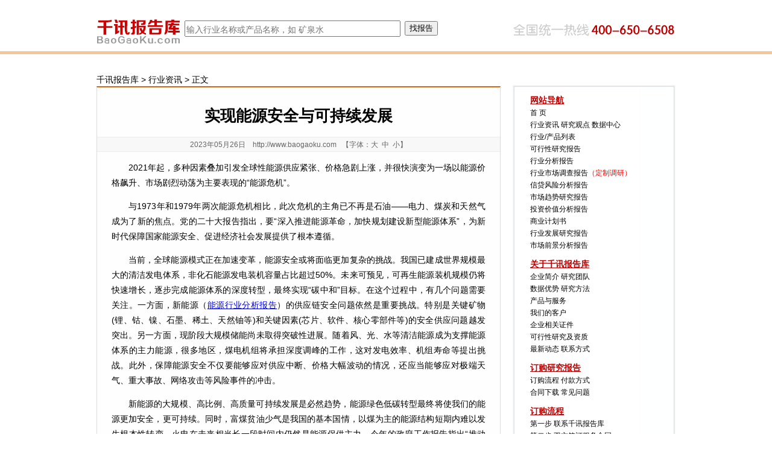

--- FILE ---
content_type: text/html; charset=utf-8
request_url: http://baogaoku.com/zixun/nykchb/4492616.html
body_size: 26104
content:

<!DOCTYPE html>

<html xmlns="http://www.w3.org/1999/xhtml">
<head><meta http-equiv="Content-Type" content="text/html; charset=utf-8" /><link href="/css/common.css" rel="stylesheet" type="text/css" />
    <script src="/scripts/jquery/jquery-1.11.2.min.js"></script>
    
    <link href="/css/article/news_show.css"  rel="stylesheet" type="text/css"/>
    <script src="/scripts/bgk/report/public.js"></script>
    <style>
        .des_des a{cursor:pointer;}
    </style>
    <script>
        $(function () {
            var category_id = $("[id*='HiddenField_category']").val();
            DTcms.Web.aspx.article.article_detail.SelectArticle(category_id, function (result) {
                var data = eval("(" + result.value + ")");
                var html = "";
                for (var i = 0; i < data.length; i++) {
                    html += "<li><a href=\"/zixun/" + data[i].call_index + "/" + data[i].id + ".html\" title=\"" + data[i].title + "\">" + data[i].title + "</a></li>";
                }
                $(".about_art ul").html(html);
            })
        })
    </script>
<title>
	实现能源安全与可持续发展-行业资讯-千讯报告库
</title><meta name="description" content="实现能源安全与可持续发展,行业资讯,千讯报告库" /><meta name="keywords" content="实现能源安全与可持续发展,行业资讯,千讯报告库" /></head>
<body>
    <form method="post" action="./4492616.html?category=nykchb&amp;id=4492616" id="form1">
<div class="aspNetHidden">
<input type="hidden" name="__VIEWSTATE" id="__VIEWSTATE" value="/wEPDwUJOTE3MzkxNzU1D2QWAmYPZBYCAgMPZBYCZg9kFgYCAw8WAh4JaW5uZXJodG1sBSTlrp7njrDog73mupDlronlhajkuI7lj6/[base64]/[base64]/[base64]/[base64]/ph43opoHmjJHmiJjjgILnibnliKvmmK/lhbPplK7nn7/niako6ZSC44CB6ZK044CB6ZWN44CB55+z5aKo44CB56iA5Zyf44CB5aSp54S26ZOA562JKeWSjOWFs+mUruWboOe0oCjoiq/niYfjgIHova/[base64]/5ouF5rex5bqm6LCD5bOw55qE5bel5L2c77yM6L+Z5a+55Y+R55S15pWI546H44CB5py657uE5a+/[base64]/[base64]/neS+m+S4u+WKm+OAguS7iuW5tOeahOaUv+W6nOW3peS9nOaKpeWRiuaMh+WHuuKAnOaOqOWKqOWPkeWxleaWueW8j+e7v+iJsui9rOWei+KAneKAnOaOqOi/m+iDvea6kOa4hea0gemrmOaViOWIqeeUqOWSjOaKgOacr+eglOWPke+8jOWKoOW/q+W7uuiuvuaWsOWei+iDvea6kOS9k+ezu+KAneOAguacquadpe+8jOa4hea0gemrmOaViOeahOeFpOeCreS4juWPr+WGjeeUn+iDvea6kOe7hOWQiO+8jOWunueOsOWkmuiDveS6kuihpe+8jOiDveWkn+abtOWlveeahOWKoOW/q+aWsOWei+iDvea6kOezu+e7n+W7uuiuvu+8jOWFseWQjOS/nemanOiDvea6kOWuieWFqOOAgjwvcD48cD7pgJrlvoDnorPkuK3lkozkuYvot6/lv4XnhLbmmK/kuIDmnaHmioDmnK/lj5jpnankuYvot6/vvIzkuIDmnaHnp5HmioDnqoHnoLTkuYvot6/jgILmnoTlu7rmlrDlnovog73mupDns7vnu5/vvIzigJznp5HmioDliJvmlrDigJ3mmK/lj5HmjKXlvJXpooblkozmlK/mkpHkvZznlKjnmoTnrKzkuIDliqjlipvjgILopoHph43op4bnp5HmioDnmoTln7rnoYDmgKfkvZznlKjjgILkuIDmlrnpnaLvvIzopoHlnKjog73mupDpoobln5/np6/mnoHov5vooYzosIPmn6XnoJTnqbbvvIzmlL/lupzjgIHkvIHkuJrlkozpq5jmoKHnp6/mnoHmt7HlhaXliLDkuIDnur/jgIHnpL7kvJrlkozlhpzmnZHvvIzku6Xlj5HnjrDpl67popjkuLrlh7rlj5HngrnvvIzlsIbliY3msr/np5HmioDnmoTku7flgLzmlK/ngrnlu7rnq4vlnKjkuqfkuJrlj5HlsZXjgIHlhazkvJfnlJ/mtLvlrp7pmYXpnIDopoHnmoTln7rnoYDkuYvkuIrjgILlj6bkuIDmlrnpnaLvvIzopoHnnYDlipvkuo7lhbPplK7moLjlv4PmioDmnK/nmoTlupTnlKjjgIHliJvmlrDkuI7nqoHnoLTvvIzov5nlhbPns7vmiJHlm73og73lkKblsIbog73mupDlronlhajnmoTkuLvliqjmnYPniaLniaLmj6HlnKjmiYvkuK3jgILmmbrog73mioDmnK/nmoTmma7lj4rljJblsIbliLfmlrDnpL7kvJrkuqfkuJrnmoTmlrnmlrnpnaLpnaLjgILnm67liY3vvIzkurrlt6Xmmbrog73jgIHlpKfmlbDmja7liIbmnpDjgIHkupHorqHnrpfnrYnmlbDlrZfljJbmioDmnK/lt7Llub/ms5vlupTnlKjkuo7og73mupDpoobln5/vvIzkuLrog73mupDovazlnovms6jlhaXliqjog73jgILpmo/nnYDlpKfmqKHlnovlsIbkurrlt6Xmmbrog73mioDmnK/igJzpq5jnq6/ljJbigJ3lkozigJzmnoHkvY7miJDmnKzljJbigJ3vvIzmlrDkuIDova7np5HmioDpnanlkb3ov5vlhaXlhajmlrDnmoTnq57kuonpmLbmrrXvvIzog73mupDooYzkuJrkuI7mmbrog73mioDmnK/nmoTono3lkIjov5jpnIDmm7Tmt7HliLvjgIHmm7TmnInlipvluqbjgILlkIzml7bvvIzlgqjog73mioDmnK/kuZ/mmK/lhajnkIPnp5HmioDkuonlpLrnmoTpq5jlnLDvvIzkuLrlupTlr7npo47lhYnpobnnm67nmoTkuI3nqLPlrprmgKflkozlhrLlh7vvvIzliqDlv6vlgqjog73mioDmnK/jgIHnibnliKvmmK/lpKfop4TmqKHlkozotoXlpKfop4TmqKHnmoTlgqjog73pl67popjnmoTop6PlhrPvvIzmmK/[base64]/5aSn5Yac5p2R5Zyw5Yy655So55S16Ieq57uZ6Ieq6Laz77yM5a6e546w6IO95rqQ57u/6Imy6L2s5Z6L44CCPC9wPjxwPjwvcD5kZEsWIAFoHRBvNAG2HUbAErYvUds1RMjn8Ql5Hua0KgiS" />
</div>


<script type="text/javascript" src="/ajaxpro/prototype.ashx"></script>
<script type="text/javascript" src="/ajaxpro/core.ashx"></script>
<script type="text/javascript" src="/ajaxpro/converter.ashx"></script>
<script type="text/javascript" src="/ajaxpro/DTcms.Web.aspx.article.article_detail,DTcms.Web.ashx"></script>

<div class="aspNetHidden">

	<input type="hidden" name="__VIEWSTATEGENERATOR" id="__VIEWSTATEGENERATOR" value="EF4AB051" />
	<input type="hidden" name="__EVENTVALIDATION" id="__EVENTVALIDATION" value="/wEdAALwGDPU1jf1zOMph517pvemLZnJyAuMAtKmK1Sto5UxRhSNuhsuFStlGEltzd2RzIUQF6ima4XgKXdAmsZffVxt" />
</div>
    <div>
        <!--top-->
        <div class="ce_top">
		    <div class="top_cont">
			    <div class="ce_logo">
				    <a href="/" title="千讯报告库"><img src="/images/ce_logo.png" border="0" alt="千讯报告库" /></a>
			    </div>
			    <div class="ce_search"><input id="kw" onkeydown="Onkeydown()" size="42" maxlength="100" name="kw" type="text" placeholder="输入行业名称或产品名称，如 矿泉水"/><input id="search_submit" type="button" value="找报告" onclick="Search()"/></div>
			    <div class="phone400"><img src="/images/400.gif" alt="全国统一热线：400-650-6508" /></div>
			    <div style="clear:both;"></div>
		    </div>
        </div>
        <!--top end-->
        
    <!--main-->
<div class="news_main">
     <input type="hidden" name="ctl00$ContentPlaceHolder1$HiddenField_category" id="ContentPlaceHolder1_HiddenField_category" value="64" />
	<div class="main_left">
	        <div class="position"><a href="http://www.baogaoku.com/">千讯报告库</a>&nbsp;>&nbsp;<a href="/zixun/">行业资讯</a>&nbsp;>&nbsp;正文</div>
                <div class="new_cont_main">
		            <div class="arti_title"><h1 id="ContentPlaceHolder1_arti_title">实现能源安全与可持续发展</h1></div>
		            <div class="arti_des">
		                    <div class="des_des">
                                <span id="ContentPlaceHolder1_des_des">2023年05月26日</span>&nbsp;&nbsp;&nbsp;
                                <a href="http://www.baogaoku.com">http://www.baogaoku.com</a>&nbsp;&nbsp;&nbsp;【字体：<a onclick="ChangeFontSize(16)">大</a>&nbsp;&nbsp;<a onclick="ChangeFontSize(14)">中</a>&nbsp;&nbsp;<a onclick="ChangeFontSize(12)">小</a>】</div>
		            </div>
		            <div class="r_cont" id="r_cont">
                        <div id="ContentPlaceHolder1_article_cont"><p>2021年起，多种因素叠加引发全球性能源供应紧张、价格急剧上涨，并很快演变为一场以能源价格飙升、市场剧烈动荡为主要表现的“能源危机”。</p><p>与1973年和1979年两次能源危机相比，此次危机的主角已不再是石油——电力、煤炭和天然气成为了新的焦点。党的二十大报告指出，要“深入推进能源革命，加快规划建设新型能源体系”，为新时代保障国家能源安全、促进经济社会发展提供了根本遵循。</p><p>当前，全球能源模式正在加速变革，能源安全或将面临更加复杂的挑战。我国已建成世界规模最大的清洁发电体系，非化石能源发电装机容量占比超过50%。未来可预见，可再生能源装机规模仍将快速增长，逐步完成能源体系的深度转型，最终实现“碳中和”目标。在这个过程中，有几个问题需要关注。一方面，新能源<span style="font-family: Microsoft YaHei;"><span style="font-family:;" unicode="" arial="">（</span></span><a href="http://www.baogaoku.com/hyfx/hyfx_69331.html" target="_blank" textvalue="能源行业分析报告"><span style="font-family:;"><span style="font-family:;" unicode="" arial=""><span style="color: rgb(0, 0, 255);">能源行业分析报告</span></span></span></a><span style="font-family:;" unicode="" arial=""><span style="font-family: Microsoft YaHei;">）</span></span>的供应链安全问题依然是重要挑战。特别是关键矿物(锂、钴、镍、石墨、稀土、天然铀等)和关键因素(芯片、软件、核心零部件等)的安全供应问题越发突出。另一方面，现阶段大规模储能尚未取得突破性进展。随着风、光、水等清洁能源成为支撑能源体系的主力能源，很多地区，煤电机组将承担深度调峰的工作，这对发电效率、机组寿命等提出挑战。此外，保障能源安全不仅要能够应对供应中断、价格大幅波动的情况，还应当能够应对极端天气、重大事故、网络攻击等风险事件的冲击。</p><p>新能源的大规模、高比例、高质量可持续发展是必然趋势，能源绿色低碳转型最终将使我们的能源更加安全，更可持续。同时，富煤贫油少气是我国的基本国情，以煤为主的能源结构短期内难以发生根本性转变，火电在未来相当长一段时间内仍然是能源保供主力。今年的政府工作报告指出“推动发展方式绿色转型”“推进能源清洁高效利用和技术研发，加快建设新型能源体系”。未来，清洁高效的煤炭与可再生能源组合，实现多能互补，能够更好的加快新型能源系统建设，共同保障能源安全。</p><p>通往碳中和之路必然是一条技术变革之路，一条科技突破之路。构建新型能源系统，“科技创新”是发挥引领和支撑作用的第一动力。要重视科技的基础性作用。一方面，要在能源领域积极进行调查研究，政府、企业和高校积极深入到一线、社会和农村，以发现问题为出发点，将前沿科技的价值支点建立在产业发展、公众生活实际需要的基础之上。另一方面，要着力于关键核心技术的应用、创新与突破，这关系我国能否将能源安全的主动权牢牢握在手中。智能技术的普及化将刷新社会产业的方方面面。目前，人工智能、大数据分析、云计算等数字化技术已广泛应用于能源领域，为能源转型注入动能。随着大模型将人工智能技术“高端化”和“极低成本化”，新一轮科技革命进入全新的竞争阶段，能源行业与智能技术的融合还需更深刻、更有力度。同时，储能技术也是全球科技争夺的高地，为应对风光项目的不稳定性和冲击，加快储能技术、特别是大规模和超大规模的储能问题的解决，是新型能源体系的关键。</p><p>要实现能源安全和可持续性目标，需要国家、区域、个体共同发力，提升能源系统整体效率。要坚持国际合作。通过丰富进口渠道和加大对外投资力度，充分利用国内国际两个市场，以保障新能源产业链安全。通过企业出海，产品出海，技术出海，扩大辐射范围，提升能源领域的参与度和话语权。要坚持全国一盘棋，统一部署新型能源体系建设的各项工作，创建能源网络安全与新能源消纳统筹协调机制，强化各区域协同保障能源安全的能力。要重视微电网、分布式能源的发展。推动分布式清洁能源与微电网在产业园区、农村地区等场景落地，减少大电网负荷以及间歇性能源对大电网的冲击，提升微电网内部负荷的供电安全性，助力广大农村地区用电自给自足，实现能源绿色转型。</p><p></p></div>
                     </div>
		             <div class="about_art">
                           <div class="about_art_cont"><strong>相关资讯</strong><br>
                               <ul>
                                    <li><a href="/zixun/lssm/4477000.html" title='让校园食堂真正成为“明厨亮灶”'>让校园食堂真正成为“明厨亮灶”</a></li>
                                    <li><a href="/zixun/nykchb/4476998.html" title='外卖市场“搅局者”要时刻提防'>外卖市场“搅局者”要时刻提防</a></li>
                                    <li><a href="/zixun/qthy/4476997.html" title='重庆打造长江上游重要开放口岸'>重庆打造长江上游重要开放口岸</a></li>
                                    <li><a href="/zixun/jzfdc/4476996.html" title='北京二手房价环比小幅跌0.23％'>北京二手房价环比小幅跌0.23％</a></li>
                                    <li><a href="/zixun/jzfdc/4476995.html" title='今年1-2月份房价走势总体平稳'>今年1-2月份房价走势总体平稳</a></li>
                                    <li><a href="/zixun/ccjtys/4476994.html" title='香港无人驾驶车开发平台已经引入'>香港无人驾驶车开发平台已经引入</a></li>
                                    <li><a href="/zixun/jdrh/4476993.html" title='我国小家电良品率堪忧'>我国小家电良品率堪忧</a></li>
                                    <li><a href="/zixun/jzfdc/4476992.html" title='房地产市场缓慢回暖 南京部分限价已&quot;松动&quot;'>房地产市场缓慢回暖 南京部分限价已&quot;松动&quot;</a></li>

                               </ul>

                           </div>
		             </div>
                </div>
	</div>

    
<div class="main_right">
		<div class="right_top"></div>
		<div class="right_nav r_title"><strong><u>网站导航</u></strong></div>
		<div class="r_content">
			<ul>
                <li><a class="black_tit2" href="/" target="_blank">首 页</a></li>
                <li><a class="black_tit2" href="/zixun/" target="_blank">行业资讯</a>&nbsp;<a class="black_tit2" href="/guandian/" target="_blank">研究观点</a>&nbsp;<a class="black_tit2" href="/shuju/" target="_blank">数据中心</a></li>
                <li><a class="black_tit2" href="/report/" target="_blank">行业/产品列表</a></li>
                <li><a class="black_tit2" href="/kxx/" target="_blank">可行性研究报告</a></li>
				<li><a class="black_tit2" href="/hyfx/" target="_blank">行业分析报告</a></li>
				<li><a class="black_tit2" href="/scdc/" target="_blank">行业市场调查报告</a><font color="#ff0000">（定制调研）</font></li>
				<li><a class="black_tit2" href="/xdfx/" target="_blank">信贷风险分析报告</a></li>
				<li><a class="black_tit2" href="/scqs/" target="_blank">市场趋势研究报告</a></li>
				<li><a class="black_tit2" href="/tzjz/" target="_blank">投资价值分析报告</a></li>
				<li><a class="black_tit2" href="/syjh/" target="_blank">商业计划书</a></li>
				<li><a class="black_tit2" href="/hyfz/" target="_blank">行业发展研究报告</a></li>
				<li><a class="black_tit2" href="/scqj/" target="_blank">市场前景分析报告</a></li>
			</ul>
		</div>

		<div class="r_title r_con_1"><a class="yellow_tit" href="/about/pro_ch.html" target="_blank"><strong>关于千讯报告库</strong></a></div>
		<div class="r_content r_con_2"><a class="black_tit2" href="/about/pro_ch.html" target="_blank">企业简介</a>&nbsp;<a class="black_tit2" href="/about/ce_team.html" target="_blank">研究团队</a><br><a class="black_tit2" href="/about/ce_data.html" target="_blank">数据优势</a>&nbsp;<a class="black_tit2" href="/about/ce_research.html" target="_blank">研究方法</a><br><a class="black_tit2" href="/about/service.html" target="_blank">产品与服务</a><br><a class="black_tit2" href="/about/custmers.html" target="_blank">我们的客户</a><br><a class="black_tit2" href="/about/documents.html" target="_blank">企业相关证件</a><br><a class="black_tit2" href="/about/feasib_pro.html" target="_blank">可行性研究及资质</a><br><a class="black_tit2" href="/about/ce_news.asp" target="_blank">最新动态</a>&nbsp;<a class="black_tit2" href="/about/ce_contact.html" target="_blank">联系方式</a></div>
		<div class="r_title r_con_3"><a class="yellow_tit" href="/book/lc.html" target="_blank"><strong>订购研究报告</strong></a></div>
		<div class="r_content r_con_4"><a class="black_tit2" href="/book/lc.html" target="_blank">订购流程</a>&nbsp;<a class="black_tit2" href="/book/pay.html" target="_blank">付款方式</a><br><a class="black_tit2" href="/doc/ht_hyfx.doc" target="_blank">合同下载</a>&nbsp;<a class="black_tit2" href="/book/faq.html" target="_blank">常见问题</a></div>
		<div class="r_title r_con_5"><a class="yellow_tit" href="/book/lc.html" target="_blank"><strong>订购流程</strong></a></div>
		<div class="r_content r_con_6">
第一步 联系千讯报告库<br>第二步 双方签订服务合同<br>第三步 按照合同约定付款<br>第四步 交付报告<br>第五步 <font color="#ff0000">售后服务（一年）</font>
		</div>
		<div class="r_title r_con_9"><a class="yellow_tit" href="/about/ce_contact.html" target="_blank"><strong>联系方式</strong></a></div>
		<div class="r_con_10">
全国统一热线：<span><font color="#ff0000">400-650-6508</font></span><br>
&nbsp;&nbsp;&nbsp;&nbsp;&nbsp;&nbsp;&nbsp;<span><font color="#ff0000">010-58672576&nbsp;/&nbsp;81</font></span><br>

联系人：朱经理 韩小姐 刘小姐<br>
邮&nbsp;&nbsp;箱：<span>qx@qx365.com</span><br>
		</div>
		<div class="right_bottom"></div>
	</div>
	<div style="clear:both;"></div>
</div>
<!--main结束-->

        <!--foot开始-->
        <div class="page_footer">
	        <div class="footcont">
                <span><a href="/about/ce_map.html" target="blank">网站地图</a>&nbsp;-&nbsp;<a href="/about/pro_ch.html" target="blank">关于我们</a>&nbsp;-&nbsp;<a href="/about/service.html" target="blank">产品与服务</a>&nbsp;-&nbsp;<a href="/about/ce_hr.html" target="blank">人才招聘</a>&nbsp;-&nbsp;<a href="/about/ce_legal.html" target="blank">法律声明</a>&nbsp;-&nbsp;<a href="/about/ce_flink.html" target="blank">友情链接</a>&nbsp;-&nbsp;<a href="/about/ce_advise.html" target="blank">投诉建议</a>&nbsp;-&nbsp;<a href="/about/ce_contact.html" target="blank">联系我们</a>&nbsp;-&nbsp;</span><a href="/about/pro_en.html" target="blank">About&nbsp;Us</a><br>
                全国统一热线：<font style="color:#ff0000; font-family:Verdana, Arial, Helvetica, sans-serif;">400-650-6508</font>&nbsp;&nbsp;媒体合作：<font style="font-family:Verdana, Arial, Helvetica, sans-serif;">010-58679097</font><br />
                客户服务专线：<font style="color:#ff0000; font-family:Verdana, Arial, Helvetica, sans-serif;">010-58672576 58672581 58672583 58672503  58672523  58672070</font><br />
		        可行性研究/商业计划书专线：<font style="color:#ff0000; font-family:Verdana, Arial, Helvetica, sans-serif;">010-58672070</font>&nbsp;&nbsp;IPO咨询专线：<font style="color:#ff0000; font-family:Verdana, Arial, Helvetica, sans-serif;">010-58672523</font>&nbsp;&nbsp;产业园区咨询专线：<font style="color:#ff0000; font-family:Verdana, Arial, Helvetica, sans-serif;">010-58672021</font><br />
		        地址：北京市朝阳区东三环南路<font style="font-family:Verdana, Arial, Helvetica, sans-serif;">58</font>号富顿中心<font style="font-family:Verdana, Arial, Helvetica, sans-serif;">A0311</font>&nbsp;&nbsp;&nbsp;邮编：<font style="font-family:Verdana, Arial, Helvetica, sans-serif;">100022</font>&nbsp;&nbsp;&nbsp;邮箱：qx@qx365.com<br>
                <a href="http://www.baogaoku.com" target="_self"><u>千讯报告库</u></a>&nbsp;所载文章、数据仅供参考，使用前务请仔细阅读法律声明，风险自负。<span style="color:#666666;">[</span><a href="https://beian.miit.gov.cn/" target="_blank"><u>京ICP备09012209号-5</u></a><span style="color:#666666;">]</span>&nbsp;<span style="color:#666666;">[</span><span style="color:eee;font-family:Verdana, Arial, Helvetica, sans-serif;"><u>京公网安备11010502024811</u></span><span style="color:#666666;">]</span><br>
                主办单位：千讯（北京）信息咨询有限公司&nbsp;&nbsp;版权所有&nbsp;&nbsp;Copyright&nbsp;&copy;&nbsp;2024&nbsp;www.baogaoku.com&nbsp;Inc.&nbsp;All&nbsp;Rights&nbsp;Reserved.<br><script language="javascript" type="text/javascript" src="http://js.users.51.la/4060043.js"></script>
                <noscript><a href="http://www.51.la/?4060043" target="_blank"><img alt="&#x6211;&#x8981;&#x5566;&#x514D;&#x8D39;&#x7EDF;&#x8BA1;" src="http://img.users.51.la/4060043.asp" style="border:none" /></a></noscript>
	        </div>
        </div>
    </div>
    </form>
    <script>
        
            function Search(){
                var search_keyword = document.getElementById("kw").value;
                window.location.href = "/ceir_s.asp?key=" + search_keyword + "";
            }

            function Onkeydown() {
                if (window.event.keyCode == 13) {
                    var search_keyword = document.getElementById("kw").value;
                    window.location.href = "/ceir_s.asp?key=" + search_keyword + "";
                    window.event.returnValue = false; //解决window.location.href跳转链接在form标签内无效的问题
                }
            }

            //$(function(){
            //    $("#kw").bind("keydown", function (e) {　　 // 兼容FF和IE和Opera

            //    var theEvent = e || window.event;
            //    var code = theEvent.keyCode || theEvent.which || theEvent.charCode;
            //    if (code == 13) {
            //        var txt = $(".input_keyword").val();
            //        window.location.href = "/ceir_s.asp?key=" + txt + "";
            //    }
            //});
            //})
            
            
           
        
    </script>
</body>
</html>


--- FILE ---
content_type: text/css
request_url: http://baogaoku.com/css/common.css
body_size: 3412
content:

body {
	font-size: 14px;
	line-height: 22px;
	font-family: "宋体", "Arial";
	background-color: #fff;
	-webkit-text-size-adjust: none;
}

html,
body {
	text-align: center;
	padding: 0;
	margin: 0;
}

form {
	margin: 0;
	padding: 0;
	position: relative;
}

html,
body,
ul,
ol,
li,
div,
span,
H1,
img {
	margin: 0;
	padding: 0;
}

img {
	border: none;
	vertical-align: top;
}

ol,
ul,
li {
	list-style: none;
}

H1 {
	font-size: 16px;
	font-weight: bold;
	color: black;
}

a.pro_66:link {
	text-decoration: none;
	color: #0000cc;
	font-family: Arial;
}

a.pro_66:visited {
	text-decoration: none;
	color: #0000cc;
	font-family: Arial;
}

a.pro_66:hover {
	text-decoration: underline;
	color: #cc0000;
	font-family: Arial;
}

a.black_tit1:link {
	text-decoration: none;
	color: #000000;
}

a.black_tit1:visited {
	text-decoration: none;
	color: #000000;
}

a.black_tit1:hover {
	text-decoration: underline;
	color: #ff0000;
}

a.black_tit2:link {
	text-decoration: none;
	color: #000000;
}

a.black_tit2:visited {
	text-decoration: none;
	color: #000000;
}

a.black_tit2:hover {
	text-decoration: underline;
	color: #ff0000;
}

a.black_tit3:link {
	text-decoration: underline;
	color: #000000;
}

a.black_tit3:visited {
	text-decoration: underline;
	color: #000000;
}

a.black_tit3:hover {
	text-decoration: none;
	color: #000000;
}

a.flin:link {
	text-decoration: none;
	color: #202020;
}

a.flin:visited {
	text-decoration: none;
	color: #202020;
}

a.flin:hover {
	text-decoration: underline;
	color: #ff0000;
}

a.yellow_tit:link {
	text-decoration: underline;
	color: #bf0000;
}

a.yellow_tit:visited {
	text-decoration: underline;
	color: #bf0000;
}

a.yellow_tit:hover {
	text-decoration: none;
	color: .ff0000;
}


/*页面顶部*/

.ce_top {
	height: 85px;
	width: 100%;
	border-bottom: 5px solid #F7C59B;
	text-align: center;
	overflow: hidden;
}

.top_cont {
	width: 960px;
	height: 85px;
	margin: auto;
	text-align: left;
	overflow: hidden;
}

.ce_logo {
	width: 146px;
	float: left;
	margin-top: 31px;
	text-align: left;
	overflow: hidden;
}

.ce_search {
	width: 500px;
	float: left;
	text-align: left;
	vertical-align: top;
	margin-top: 34px;
	overflow: hidden;
}

#kw {
	width: 352px;
	_width: 358px;
	padding: 5px 1px 2px;
	_padding: 5px 1px 3px;
	margin-right: 7px;
	font-size: 14px;
	font-family: Arial, sans-serif;
	color: #999999;
}

.phone400 {
	float: left;
	margin-left: 45px;
	margin-top: 39px;
}

#btn {
	width: 68px;
	height: 28px;
	line-height: 24px;
	font-size: 14px;
}

#kw,
#btn {
	vertical-align: middle
}


/*页面主体*/

#p_main {
	width: 960px;
	margin: auto;
}


/*页面底部*/

.page_footer {
	width: 100%;
	height: 120px;
	margin-top: 40px;
	background: #fafafa;
	font-size: 12px;
	border-top: 2px solid #F7C59B;
}

.footcont {
	width: 960px;
	margin: auto;
	padding-top: 8px;
	text-align: left;
	line-height: 20px;
	color: #666666;
	font-family: Arial;
}

.footcont span {
	color: #000000;
	font-family: '宋体';
}

.footcont a:link {
	text-decoration: none;
	color: black;
}

.footcont a:visited {
	text-decoration: none;
	color: black;
}

.footcont a:hover {
	text-decoration: underline;
	color: red;
}


--- FILE ---
content_type: text/css
request_url: http://baogaoku.com/css/article/news_show.css
body_size: 4113
content:

body{
font-size:14px;
line-height:22px;
font-family:"宋体","Arial";
background-color:#fff;
-webkit-text-size-adjust:none;
}
html,body{text-align:center;}
form{margin:0;padding:0;position:relative;}
html,body,ul,ol,li,div,span,H1,img{margin:0;padding:0;}
img{border:0;}
ol,ul,li {list-style:none;}
H1 {font-size:26px; font-weight:bold; color:black;}

a.black_tit1:link {text-decoration:none;color:#000000;}
a.black_tit1:visited {text-decoration:none;color:#000000;}
a.black_tit1:hover {text-decoration:underline;color:#ff0000;}

a.black_tit2:link {text-decoration:none;color:#000000;}
a.black_tit2:visited {text-decoration:none;color:#000000;}
a.black_tit2:hover {text-decoration:underline;color:#ff0000;}

a.yellow_tit:link {text-decoration:underline;color:#bf0000;}
a.yellow_tit:visited {text-decoration:underline;color:#bf0000;}
a.yellow_tit:hover {text-decoration:none;color:#ff0000;}
/*页面主体*/
.news_main {width:960px;margin:auto;}
.main_left {width:670px;float:left;text-align:left;}
.position {width:670px;height:23px;line-height:25px;color:black;margin-top:30px;overflow:hidden;}
.position a:link{text-decoration:none;color:#000;}
.position a:visited{text-decoration:none;color:#000;}
.position a:hover{text-decoration:underline;color:red;}
.new_cont_main {width:668px;border-left:1px solid #dadbdb;border-right:1px solid #dadbdb;border-bottom:1px solid #dadbdb;border-top:2px solid #d16710;background-color:#fefefe;}
.arti_title {width:668px; height:60px;line-height:50px; margin-top:22px; text-align:center;overflow:hidden;}
.arti_des {width:668px; height:23px; margin-bottom:6px; border-top:1px solid #ececec; border-bottom:1px solid #ececec; background-color:#f8f8f8; font-size:12px; text-align:center; color:#666666; overflow:hidden;}
.arti_des a {color:#666666; text-decoration:none;}
.des_des {margin-top:1px; _margin-top:2px; font-family:Arial;}
.r_cont {width:620px; min-height:414px; _height:422px; margin-left:24px; margin-bottom:0px; color:black; font-family:Arial;}
.r_cont p {padding:0px; TEXT-INDENT:2em; line-height:1.8em; margin:1em auto 0 auto; text-align:justify;text-justify:inter-ideograph;}
.r_cont p a{text-decoration:underline;color:#0000cc;font-family:Arial;}
.r_cont p a:hover{text-decoration:none;color:#cc0000;font-family:Arial;}
.about_art {width:620px; margin:15px 0px 12px 24px;color:black; line-height:25px;border-top:1px dashed #dadbdb;}
.about_art_cont {margin-top:12px;}
.about_art_cont a {text-decoration:underline;color:#000000;font-family:Arial;}
.about_art_cont a:hover {text-decoration:none;color:#ff0000;font-family:Arial;}

.main_right {width:270px;float:left;text-align:left;margin-left:20px;margin-top:51px;background:url(/images/bg_right_body.jpg);overflow:hidden;}
.right_top {width:270px;height:4px;margin-bottom:10px;overflow:hidden;background:url(/images/bg_right_top.jpg);}
.r_title {font-family:Arial;margin-left:29px;font-weight:bold;}
.r_content {margin:0px 0px 10px 29px;font-size:12px;line-height:20px;}
.right_nav {color:#bf0000;}
.r_con_7 {color:#bf0000;}
.r_con_8 {margin:3px 0px 16px 29px;font-size:12px;line-height:20px;}
.con_tq {height:50px;margin:5px 0px 0px 0px; overflow:hidden;}
.con_qq {height:21px;margin:8px 0px 0px 0px; overflow:hidden;}
.con_msn {height:21px;margin:5px 0px 0px 0px; overflow:hidden;}
.r_con_10 {margin:3px 0px 16px 29px;font-size:12px;line-height:20px;}
.r_con_10 span {font-family:Arial;}
.r_con_11_tit {font-family:Arial;margin-left:26px;font-weight:bold;}
.cust_li {margin-top:5px;margin-bottom:0px;}
.img1 {width:100px;height:49px;border:0px;margin-bottom:8px;margin-left:28px;cursor:pointer;}
.img2 {width:100px;height:49px;border:0px;margin-bottom:8px;margin-left:8px;cursor:pointer;}
.cust_more {font-size:12px;margin-top:0px;margin-left:28px;margin-bottom:15px;line-height:12px;text-align:left;}
.cust_more a {color:#999999;}
.r_con_14 {margin:3px 0px 16px 29px;font-size:12px;line-height:20px;}
.r_con_14 span {font-family:Arial;}
.right_bottom {width:270px;height:4px;overflow:hidden;background:url(/images/bg_right_bottom.jpg);}


--- FILE ---
content_type: text/plain; charset=utf-8
request_url: http://baogaoku.com/ajaxpro/DTcms.Web.aspx.article.article_detail,DTcms.Web.ashx
body_size: 1605
content:
{"value":"[{\"id\":4502069,\"title\":\"能源供应保障有力 绿色转型加速推进\",\"content\":null,\"add_time\":\"\\/Date(-62135596800000)\\/\",\"call_index\":\"nykchb\",\"author\":null,\"category_id\":0},{\"id\":4502057,\"title\":\"2026年全球原油市场不确定性攀升\",\"content\":null,\"add_time\":\"\\/Date(-62135596800000)\\/\",\"call_index\":\"nykchb\",\"author\":null,\"category_id\":0},{\"id\":4502011,\"title\":\"我国加快突破全固态电池、高级别自动驾驶等技术\",\"content\":null,\"add_time\":\"\\/Date(-62135596800000)\\/\",\"call_index\":\"nykchb\",\"author\":null,\"category_id\":0},{\"id\":4502009,\"title\":\"冰面上的“热引擎”新能源汽车高寒测试持续升温\",\"content\":null,\"add_time\":\"\\/Date(-62135596800000)\\/\",\"call_index\":\"nykchb\",\"author\":null,\"category_id\":0},{\"id\":4502004,\"title\":\"全球煤炭需求将温和下降\",\"content\":null,\"add_time\":\"\\/Date(-62135596800000)\\/\",\"call_index\":\"nykchb\",\"author\":null,\"category_id\":0},{\"id\":4501998,\"title\":\"本周煤价将继续上涨\",\"content\":null,\"add_time\":\"\\/Date(-62135596800000)\\/\",\"call_index\":\"nykchb\",\"author\":null,\"category_id\":0},{\"id\":4501997,\"title\":\"2026储能增长40%?行业将正式迈入TWh时代\",\"content\":null,\"add_time\":\"\\/Date(-62135596800000)\\/\",\"call_index\":\"nykchb\",\"author\":null,\"category_id\":0},{\"id\":4501996,\"title\":\"下周煤 价何去何从?\",\"content\":null,\"add_time\":\"\\/Date(-62135596800000)\\/\",\"call_index\":\"nykchb\",\"author\":null,\"category_id\":0}]"}

--- FILE ---
content_type: application/x-javascript; charset=utf-8
request_url: http://baogaoku.com/ajaxpro/DTcms.Web.aspx.article.article_detail,DTcms.Web.ashx
body_size: 854
content:
if(typeof DTcms == "undefined") DTcms={};
if(typeof DTcms.Web == "undefined") DTcms.Web={};
if(typeof DTcms.Web.aspx == "undefined") DTcms.Web.aspx={};
if(typeof DTcms.Web.aspx.article == "undefined") DTcms.Web.aspx.article={};
if(typeof DTcms.Web.aspx.article.article_detail_class == "undefined") DTcms.Web.aspx.article.article_detail_class={};
DTcms.Web.aspx.article.article_detail_class = function() {};
Object.extend(DTcms.Web.aspx.article.article_detail_class.prototype, Object.extend(new AjaxPro.AjaxClass(), {
	SelectArticle: function(category_id) {
		return this.invoke("SelectArticle", {"category_id":category_id}, this.SelectArticle.getArguments().slice(1));
	},
	url: '/ajaxpro/DTcms.Web.aspx.article.article_detail,DTcms.Web.ashx'
}));
DTcms.Web.aspx.article.article_detail = new DTcms.Web.aspx.article.article_detail_class();



--- FILE ---
content_type: application/javascript
request_url: http://baogaoku.com/scripts/bgk/report/public.js
body_size: 993
content:

function addBookmark(title,url) {
if (window.sidebar){ 
window.sidebar.addPanel(title,url,""); 
} else if( document.all ) {
window.external.AddFavorite(url, title);
} else if( window.opera && window.print ) {
return true;
}
}
function ChangeFontSize(size)
{
    document.getElementById('r_cont').style.fontSize=size+'px';
}
function addBookmark(title,url) {
if (window.sidebar){ 
window.sidebar.addPanel(title,url,""); 
} else if( document.all ) {
window.external.AddFavorite(url, title);
} else if( window.opera && window.print ) {
return true;
}
}
function ChangeFontSize(size)
{
    document.getElementById('r_cont').style.fontSize=size+'px';
}

function SearchWord()
{
	var kw=document.getElementById('kw')
	if (kw.value=='输入行业名称或产品名称，如 矿泉水')
	{alert('请正确输入关键字');
	kw.focus();
	return false;
	}
	if (kw.value=='')
	{alert('请正确输入关键字');
	kw.focus();
	return false;
	}
	return true;
	}